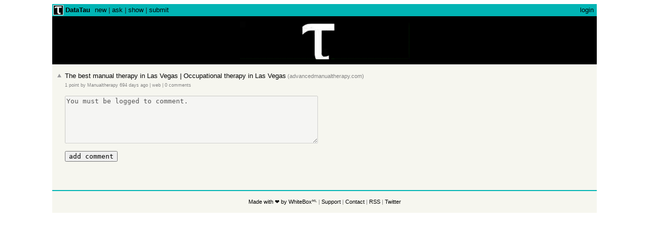

--- FILE ---
content_type: text/html; charset=utf-8
request_url: https://datatau.net/post/10708
body_size: 2583
content:


<html lang="en">

<head>

  
    <title>The best manual therapy in Las Vegas | Occupational therapy in Las Vegas</title>


  <link rel="canonical" href="https://datatau.net">

  <!-- Global site tag (gtag.js) - Google Analytics -->
<script async src="https://www.googletagmanager.com/gtag/js?id=UA-138960039-3"></script>
<script>
    window.dataLayer = window.dataLayer || [];

    function gtag() {
        dataLayer.push(arguments);
    }

    gtag('js', new Date());

    gtag('config', 'UA-138960039-3');
</script>

<!-- Google Tag Manager -->
<script>(function (w, d, s, l, i) {
    w[l] = w[l] || [];
    w[l].push({
        'gtm.start':
            new Date().getTime(), event: 'gtm.js'
    });
    var f = d.getElementsByTagName(s)[0],
        j = d.createElement(s), dl = l != 'dataLayer' ? '&l=' + l : '';
    j.async = true;
    j.src =
        'https://www.googletagmanager.com/gtm.js?id=' + i + dl;
    f.parentNode.insertBefore(j, f);
})(window, document, 'script', 'dataLayer', 'GTM-5N66FM9');</script>
<!-- End Google Tag Manager -->
  

<meta charset="UTF-8">
<meta name="description"
      content="DataTau: Hacker News Clone - Data Science Newsboard">
<meta name="keywords"
      content="datatau, machine learning, data science, ai, artificial inteligence,
       blog, forum, deep learning, newsboard">
<meta name="viewport" content="width=device-width, initial-scale=1.0">
<meta http-equiv="Pragma" content="no-cache">



<meta property="og:title" content="DataTau"/>
<meta property="og:description" content="DataTau: Hacker News Clone - Data Science Newsboard"/>
<meta property="og:type" content="website"/>
<meta property="og:url" content="https://datatau.net"/>
<meta property="og:site_name" content="https://datatau.net"/>
<meta property="og:image" content="https://datatau.net/static/img/datatau.png"/>



<meta name="twitter:card" content="summary">
<meta name="twitter:url" content="https://datatau.net">
<meta name="twitter:title" content="DataTau">
<meta name="twitter:description" content="DataTau: Hacker News Clone - Data Science Newsboard"/>
<meta name="twitter:image" content="https://datatau.net/static/img/datatau.png">
<meta name="twitter:site" content="@TheGurusTeam">
<meta name="twitter:creator" content="@TheGurusTeam">

  

<!-- Favicon -->
<link rel="shortcut icon" href="/static/img/favicon.ico"/>

<!-- custom landing page stylesheets -->
<link rel="stylesheet" href="/static/css/style.css"/>


</head>

<body>

<!-- Google Tag Manager (noscript) -->
<noscript>
  <iframe src="https://www.googletagmanager.com/ns.html?id=GTM-5N66FM9"
          height="0" width="0" style="display:none;visibility:hidden"></iframe>
</noscript>
<!-- End Google Tag Manager (noscript) -->

<div class="center">
  <table bgcolor="#f6f6ef" border="0" cellpadding="0" cellspacing="0" id="hnmain" width="85%">
    <tr>
      <td bgcolor="#00b4b4">
        <table border="0" cellpadding="0" cellspacing="0" style="padding:2px" width="100%">
          <tr>
            <td style="width:18px;padding-right:4px">
              <a href="/">
                <img alt="DataTau logo"
                     height="18" src="/static/img/datatau.png"
                     style="border:1px white solid;"
                     width="18">
              </a>
            </td>
            <td style="line-height:12pt; height:10px;">
              <span class="pagetop">
                    <h1 class="hnname"><a href="/">DataTau</a></h1>

                    <a href="/new">new</a> |
                    <a href="/ask">ask</a> |
                    <a href="/show">show</a> |
                    <a href="/submit">submit</a>
              </span>
            </td>
            <td style="text-align:right;padding-right:4px;">
              <span class="pagetop">
                
                  <a href="/accounts/login/">login</a>
                
              </span>
            </td>
          </tr>
        </table>
      </td>
    </tr>
    <tr>
      <td>
        <div id="banner">
          <a href="https://whiteboxml.com" target="_blank">
            <video src=/static/video/banner.mp4 loop muted autoplay width="100%" height="75px"></video>
            
            
          </a>
        </div>

      </td>
    </tr>
    <tr id="pagespace" style="height:10px" title=""></tr>
    <tr>
      <td>
        

<table class="fatitem" border="0">
  <tr class='athing' id='10708'>
    <td align="right" valign="top" class="title"><span class="rank"></span></td>
    <td class="votelinks" valign="top">
      <div class="center">
        
        
        <a id="up_10708" onclick="upvotePost(this)" style="cursor: pointer">
          <div class='votearrow' title='upvote'></div>
        </a>
        
        
      </div>
    </td>
    <td class="title"><a
        href="https://advancedmanualtherapy.com/manual-therapy/"
        class="storylink">The best manual therapy in Las Vegas | Occupational therapy in Las Vegas</a><span
        class="sitebit comhead"> (<a href="from?site=advancedmanualtherapy.com"><span
        class="sitestr">advancedmanualtherapy.com</span></a>)</span>
    </td>
  </tr>
  <tr>
    <td colspan="2"></td>
    <td class="subtext">
      <span class="score"
            id="score_10708">1 point</span> by
      <a href="/profile/2018"
         class="hnuser">Manualtherapy</a>
      <span class="age"><a
          href="/post/10708">694 days ago</a></span> <span
        id="unv_10708"></span>
      | <a href="https://www.google.com/search?q=The%20best%20manual%20therapy%20in%20Las%20Vegas%20%7C%20Occupational%20therapy%20in%20Las%20Vegas">web</a>
      | <a href="/post/10708">
      0 comments
    </a>
      
    </td>
  </tr>
  <tr style="height:10px"></tr>
  <tr>
    <td colspan="2"></td>
    <td>
      <form method="post" action="/post/10708/comment">
        <input type="hidden" name="csrfmiddlewaretoken" value="ShnBYm2yhZ5UnoiuapuxVq9fIIUo9GUTwPHsEohEBdCB16ynOHpPP0ePd4IMHsXd">

        <input type="hidden" name="parent" value="10708">
        
        
        <textarea disabled="disabled" name="text" rows="6"
                  cols="60">You must be logged to comment.</textarea>
        
        <br>
        <br>
        <input type="submit" value="add comment">
      </form>
    </td>
  </tr>
</table>
<br><br>
<table border="0" class='comment-tree'>
  
  

  
</table>

      </td>
    </tr>
    <tr>
      <td>
        <div style="height: 10px"></div>
        <table cellpadding="1" cellspacing="0" width="100%">
          <tr>
            <td bgcolor="#00b4b4"></td>
          </tr>
        </table>
        <br>
        <div class="center">
            <span class="yclinks">
              <a href="https://whiteboxml.com">Made with ❤️ by WhiteBoxᴹᴸ</a> |
              <a href="mailto:info@whiteboxml.com">Support</a> |
              <a href="mailto:info@whiteboxml.com">Contact</a> |
              <a href="/feed/">RSS</a> |
              <a rel="noopener noreferrer" target="_blank" href="https://twitter.com/datatau_net">Twitter</a>
            </span><br><br>
        </div>
      </td>
    </tr>
  </table>
</div>
</body>



<!-- app js -->
<script src="/static/js/app.js"></script>


</html>
